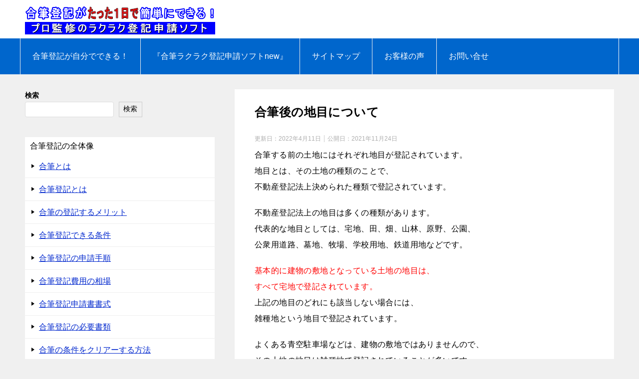

--- FILE ---
content_type: text/html; charset=UTF-8
request_url: https://gouhitutouki.com/newpage41.html
body_size: 13487
content:
<!doctype html>
<html lang="ja" class="col2r layout-footer-show">
<head>
<!-- Global site tag (gtag.js) - Google Analytics -->
<script async src="https://www.googletagmanager.com/gtag/js?id=UA-171701392-8"></script>
<script>
  window.dataLayer = window.dataLayer || [];
  function gtag(){dataLayer.push(arguments);}
  gtag('js', new Date());

  gtag('config', 'UA-171701392-8');
</script>	<meta charset="UTF-8">
	<meta name="viewport" content="width=device-width, initial-scale=1">
	<link rel="profile" href="http://gmpg.org/xfn/11">

	<title>合筆後の地目について</title>
<meta name='robots' content='max-image-preview:large' />
	<script>
		var shf = 1;
		var lso = 1;
		var ajaxurl = 'https://gouhitutouki.com/wp-admin/admin-ajax.php';
		var sns_cnt = true;
			</script>
	<link rel="alternate" type="application/rss+xml" title="合筆登記が自分で簡単にできる！ &raquo; フィード" href="https://gouhitutouki.com/feed/" />
<link rel="alternate" type="application/rss+xml" title="合筆登記が自分で簡単にできる！ &raquo; コメントフィード" href="https://gouhitutouki.com/comments/feed/" />
<link rel="alternate" type="application/rss+xml" title="合筆登記が自分で簡単にできる！ &raquo; 合筆後の地目について のコメントのフィード" href="https://gouhitutouki.com/newpage41.html/feed/" />
<link rel="alternate" title="oEmbed (JSON)" type="application/json+oembed" href="https://gouhitutouki.com/wp-json/oembed/1.0/embed?url=https%3A%2F%2Fgouhitutouki.com%2Fnewpage41.html" />
<link rel="alternate" title="oEmbed (XML)" type="text/xml+oembed" href="https://gouhitutouki.com/wp-json/oembed/1.0/embed?url=https%3A%2F%2Fgouhitutouki.com%2Fnewpage41.html&#038;format=xml" />
<style id='wp-img-auto-sizes-contain-inline-css' type='text/css'>
img:is([sizes=auto i],[sizes^="auto," i]){contain-intrinsic-size:3000px 1500px}
/*# sourceURL=wp-img-auto-sizes-contain-inline-css */
</style>
<style id='wp-block-library-inline-css' type='text/css'>
:root{--wp-block-synced-color:#7a00df;--wp-block-synced-color--rgb:122,0,223;--wp-bound-block-color:var(--wp-block-synced-color);--wp-editor-canvas-background:#ddd;--wp-admin-theme-color:#007cba;--wp-admin-theme-color--rgb:0,124,186;--wp-admin-theme-color-darker-10:#006ba1;--wp-admin-theme-color-darker-10--rgb:0,107,160.5;--wp-admin-theme-color-darker-20:#005a87;--wp-admin-theme-color-darker-20--rgb:0,90,135;--wp-admin-border-width-focus:2px}@media (min-resolution:192dpi){:root{--wp-admin-border-width-focus:1.5px}}.wp-element-button{cursor:pointer}:root .has-very-light-gray-background-color{background-color:#eee}:root .has-very-dark-gray-background-color{background-color:#313131}:root .has-very-light-gray-color{color:#eee}:root .has-very-dark-gray-color{color:#313131}:root .has-vivid-green-cyan-to-vivid-cyan-blue-gradient-background{background:linear-gradient(135deg,#00d084,#0693e3)}:root .has-purple-crush-gradient-background{background:linear-gradient(135deg,#34e2e4,#4721fb 50%,#ab1dfe)}:root .has-hazy-dawn-gradient-background{background:linear-gradient(135deg,#faaca8,#dad0ec)}:root .has-subdued-olive-gradient-background{background:linear-gradient(135deg,#fafae1,#67a671)}:root .has-atomic-cream-gradient-background{background:linear-gradient(135deg,#fdd79a,#004a59)}:root .has-nightshade-gradient-background{background:linear-gradient(135deg,#330968,#31cdcf)}:root .has-midnight-gradient-background{background:linear-gradient(135deg,#020381,#2874fc)}:root{--wp--preset--font-size--normal:16px;--wp--preset--font-size--huge:42px}.has-regular-font-size{font-size:1em}.has-larger-font-size{font-size:2.625em}.has-normal-font-size{font-size:var(--wp--preset--font-size--normal)}.has-huge-font-size{font-size:var(--wp--preset--font-size--huge)}.has-text-align-center{text-align:center}.has-text-align-left{text-align:left}.has-text-align-right{text-align:right}.has-fit-text{white-space:nowrap!important}#end-resizable-editor-section{display:none}.aligncenter{clear:both}.items-justified-left{justify-content:flex-start}.items-justified-center{justify-content:center}.items-justified-right{justify-content:flex-end}.items-justified-space-between{justify-content:space-between}.screen-reader-text{border:0;clip-path:inset(50%);height:1px;margin:-1px;overflow:hidden;padding:0;position:absolute;width:1px;word-wrap:normal!important}.screen-reader-text:focus{background-color:#ddd;clip-path:none;color:#444;display:block;font-size:1em;height:auto;left:5px;line-height:normal;padding:15px 23px 14px;text-decoration:none;top:5px;width:auto;z-index:100000}html :where(.has-border-color){border-style:solid}html :where([style*=border-top-color]){border-top-style:solid}html :where([style*=border-right-color]){border-right-style:solid}html :where([style*=border-bottom-color]){border-bottom-style:solid}html :where([style*=border-left-color]){border-left-style:solid}html :where([style*=border-width]){border-style:solid}html :where([style*=border-top-width]){border-top-style:solid}html :where([style*=border-right-width]){border-right-style:solid}html :where([style*=border-bottom-width]){border-bottom-style:solid}html :where([style*=border-left-width]){border-left-style:solid}html :where(img[class*=wp-image-]){height:auto;max-width:100%}:where(figure){margin:0 0 1em}html :where(.is-position-sticky){--wp-admin--admin-bar--position-offset:var(--wp-admin--admin-bar--height,0px)}@media screen and (max-width:600px){html :where(.is-position-sticky){--wp-admin--admin-bar--position-offset:0px}}

/*# sourceURL=wp-block-library-inline-css */
</style><style id='wp-block-search-inline-css' type='text/css'>
.wp-block-search__button{margin-left:10px;word-break:normal}.wp-block-search__button.has-icon{line-height:0}.wp-block-search__button svg{height:1.25em;min-height:24px;min-width:24px;width:1.25em;fill:currentColor;vertical-align:text-bottom}:where(.wp-block-search__button){border:1px solid #ccc;padding:6px 10px}.wp-block-search__inside-wrapper{display:flex;flex:auto;flex-wrap:nowrap;max-width:100%}.wp-block-search__label{width:100%}.wp-block-search.wp-block-search__button-only .wp-block-search__button{box-sizing:border-box;display:flex;flex-shrink:0;justify-content:center;margin-left:0;max-width:100%}.wp-block-search.wp-block-search__button-only .wp-block-search__inside-wrapper{min-width:0!important;transition-property:width}.wp-block-search.wp-block-search__button-only .wp-block-search__input{flex-basis:100%;transition-duration:.3s}.wp-block-search.wp-block-search__button-only.wp-block-search__searchfield-hidden,.wp-block-search.wp-block-search__button-only.wp-block-search__searchfield-hidden .wp-block-search__inside-wrapper{overflow:hidden}.wp-block-search.wp-block-search__button-only.wp-block-search__searchfield-hidden .wp-block-search__input{border-left-width:0!important;border-right-width:0!important;flex-basis:0;flex-grow:0;margin:0;min-width:0!important;padding-left:0!important;padding-right:0!important;width:0!important}:where(.wp-block-search__input){appearance:none;border:1px solid #949494;flex-grow:1;font-family:inherit;font-size:inherit;font-style:inherit;font-weight:inherit;letter-spacing:inherit;line-height:inherit;margin-left:0;margin-right:0;min-width:3rem;padding:8px;text-decoration:unset!important;text-transform:inherit}:where(.wp-block-search__button-inside .wp-block-search__inside-wrapper){background-color:#fff;border:1px solid #949494;box-sizing:border-box;padding:4px}:where(.wp-block-search__button-inside .wp-block-search__inside-wrapper) .wp-block-search__input{border:none;border-radius:0;padding:0 4px}:where(.wp-block-search__button-inside .wp-block-search__inside-wrapper) .wp-block-search__input:focus{outline:none}:where(.wp-block-search__button-inside .wp-block-search__inside-wrapper) :where(.wp-block-search__button){padding:4px 8px}.wp-block-search.aligncenter .wp-block-search__inside-wrapper{margin:auto}.wp-block[data-align=right] .wp-block-search.wp-block-search__button-only .wp-block-search__inside-wrapper{float:right}
/*# sourceURL=https://gouhitutouki.com/wp-includes/blocks/search/style.min.css */
</style>
<style id='wp-block-search-theme-inline-css' type='text/css'>
.wp-block-search .wp-block-search__label{font-weight:700}.wp-block-search__button{border:1px solid #ccc;padding:.375em .625em}
/*# sourceURL=https://gouhitutouki.com/wp-includes/blocks/search/theme.min.css */
</style>
<style id='wp-block-paragraph-inline-css' type='text/css'>
.is-small-text{font-size:.875em}.is-regular-text{font-size:1em}.is-large-text{font-size:2.25em}.is-larger-text{font-size:3em}.has-drop-cap:not(:focus):first-letter{float:left;font-size:8.4em;font-style:normal;font-weight:100;line-height:.68;margin:.05em .1em 0 0;text-transform:uppercase}body.rtl .has-drop-cap:not(:focus):first-letter{float:none;margin-left:.1em}p.has-drop-cap.has-background{overflow:hidden}:root :where(p.has-background){padding:1.25em 2.375em}:where(p.has-text-color:not(.has-link-color)) a{color:inherit}p.has-text-align-left[style*="writing-mode:vertical-lr"],p.has-text-align-right[style*="writing-mode:vertical-rl"]{rotate:180deg}
/*# sourceURL=https://gouhitutouki.com/wp-includes/blocks/paragraph/style.min.css */
</style>
<style id='wp-block-spacer-inline-css' type='text/css'>
.wp-block-spacer{clear:both}
/*# sourceURL=https://gouhitutouki.com/wp-includes/blocks/spacer/style.min.css */
</style>
<style id='global-styles-inline-css' type='text/css'>
:root{--wp--preset--aspect-ratio--square: 1;--wp--preset--aspect-ratio--4-3: 4/3;--wp--preset--aspect-ratio--3-4: 3/4;--wp--preset--aspect-ratio--3-2: 3/2;--wp--preset--aspect-ratio--2-3: 2/3;--wp--preset--aspect-ratio--16-9: 16/9;--wp--preset--aspect-ratio--9-16: 9/16;--wp--preset--color--black: #000000;--wp--preset--color--cyan-bluish-gray: #abb8c3;--wp--preset--color--white: #ffffff;--wp--preset--color--pale-pink: #f78da7;--wp--preset--color--vivid-red: #cf2e2e;--wp--preset--color--luminous-vivid-orange: #ff6900;--wp--preset--color--luminous-vivid-amber: #fcb900;--wp--preset--color--light-green-cyan: #7bdcb5;--wp--preset--color--vivid-green-cyan: #00d084;--wp--preset--color--pale-cyan-blue: #8ed1fc;--wp--preset--color--vivid-cyan-blue: #0693e3;--wp--preset--color--vivid-purple: #9b51e0;--wp--preset--gradient--vivid-cyan-blue-to-vivid-purple: linear-gradient(135deg,rgb(6,147,227) 0%,rgb(155,81,224) 100%);--wp--preset--gradient--light-green-cyan-to-vivid-green-cyan: linear-gradient(135deg,rgb(122,220,180) 0%,rgb(0,208,130) 100%);--wp--preset--gradient--luminous-vivid-amber-to-luminous-vivid-orange: linear-gradient(135deg,rgb(252,185,0) 0%,rgb(255,105,0) 100%);--wp--preset--gradient--luminous-vivid-orange-to-vivid-red: linear-gradient(135deg,rgb(255,105,0) 0%,rgb(207,46,46) 100%);--wp--preset--gradient--very-light-gray-to-cyan-bluish-gray: linear-gradient(135deg,rgb(238,238,238) 0%,rgb(169,184,195) 100%);--wp--preset--gradient--cool-to-warm-spectrum: linear-gradient(135deg,rgb(74,234,220) 0%,rgb(151,120,209) 20%,rgb(207,42,186) 40%,rgb(238,44,130) 60%,rgb(251,105,98) 80%,rgb(254,248,76) 100%);--wp--preset--gradient--blush-light-purple: linear-gradient(135deg,rgb(255,206,236) 0%,rgb(152,150,240) 100%);--wp--preset--gradient--blush-bordeaux: linear-gradient(135deg,rgb(254,205,165) 0%,rgb(254,45,45) 50%,rgb(107,0,62) 100%);--wp--preset--gradient--luminous-dusk: linear-gradient(135deg,rgb(255,203,112) 0%,rgb(199,81,192) 50%,rgb(65,88,208) 100%);--wp--preset--gradient--pale-ocean: linear-gradient(135deg,rgb(255,245,203) 0%,rgb(182,227,212) 50%,rgb(51,167,181) 100%);--wp--preset--gradient--electric-grass: linear-gradient(135deg,rgb(202,248,128) 0%,rgb(113,206,126) 100%);--wp--preset--gradient--midnight: linear-gradient(135deg,rgb(2,3,129) 0%,rgb(40,116,252) 100%);--wp--preset--font-size--small: 13px;--wp--preset--font-size--medium: 20px;--wp--preset--font-size--large: 36px;--wp--preset--font-size--x-large: 42px;--wp--preset--spacing--20: 0.44rem;--wp--preset--spacing--30: 0.67rem;--wp--preset--spacing--40: 1rem;--wp--preset--spacing--50: 1.5rem;--wp--preset--spacing--60: 2.25rem;--wp--preset--spacing--70: 3.38rem;--wp--preset--spacing--80: 5.06rem;--wp--preset--shadow--natural: 6px 6px 9px rgba(0, 0, 0, 0.2);--wp--preset--shadow--deep: 12px 12px 50px rgba(0, 0, 0, 0.4);--wp--preset--shadow--sharp: 6px 6px 0px rgba(0, 0, 0, 0.2);--wp--preset--shadow--outlined: 6px 6px 0px -3px rgb(255, 255, 255), 6px 6px rgb(0, 0, 0);--wp--preset--shadow--crisp: 6px 6px 0px rgb(0, 0, 0);}:where(.is-layout-flex){gap: 0.5em;}:where(.is-layout-grid){gap: 0.5em;}body .is-layout-flex{display: flex;}.is-layout-flex{flex-wrap: wrap;align-items: center;}.is-layout-flex > :is(*, div){margin: 0;}body .is-layout-grid{display: grid;}.is-layout-grid > :is(*, div){margin: 0;}:where(.wp-block-columns.is-layout-flex){gap: 2em;}:where(.wp-block-columns.is-layout-grid){gap: 2em;}:where(.wp-block-post-template.is-layout-flex){gap: 1.25em;}:where(.wp-block-post-template.is-layout-grid){gap: 1.25em;}.has-black-color{color: var(--wp--preset--color--black) !important;}.has-cyan-bluish-gray-color{color: var(--wp--preset--color--cyan-bluish-gray) !important;}.has-white-color{color: var(--wp--preset--color--white) !important;}.has-pale-pink-color{color: var(--wp--preset--color--pale-pink) !important;}.has-vivid-red-color{color: var(--wp--preset--color--vivid-red) !important;}.has-luminous-vivid-orange-color{color: var(--wp--preset--color--luminous-vivid-orange) !important;}.has-luminous-vivid-amber-color{color: var(--wp--preset--color--luminous-vivid-amber) !important;}.has-light-green-cyan-color{color: var(--wp--preset--color--light-green-cyan) !important;}.has-vivid-green-cyan-color{color: var(--wp--preset--color--vivid-green-cyan) !important;}.has-pale-cyan-blue-color{color: var(--wp--preset--color--pale-cyan-blue) !important;}.has-vivid-cyan-blue-color{color: var(--wp--preset--color--vivid-cyan-blue) !important;}.has-vivid-purple-color{color: var(--wp--preset--color--vivid-purple) !important;}.has-black-background-color{background-color: var(--wp--preset--color--black) !important;}.has-cyan-bluish-gray-background-color{background-color: var(--wp--preset--color--cyan-bluish-gray) !important;}.has-white-background-color{background-color: var(--wp--preset--color--white) !important;}.has-pale-pink-background-color{background-color: var(--wp--preset--color--pale-pink) !important;}.has-vivid-red-background-color{background-color: var(--wp--preset--color--vivid-red) !important;}.has-luminous-vivid-orange-background-color{background-color: var(--wp--preset--color--luminous-vivid-orange) !important;}.has-luminous-vivid-amber-background-color{background-color: var(--wp--preset--color--luminous-vivid-amber) !important;}.has-light-green-cyan-background-color{background-color: var(--wp--preset--color--light-green-cyan) !important;}.has-vivid-green-cyan-background-color{background-color: var(--wp--preset--color--vivid-green-cyan) !important;}.has-pale-cyan-blue-background-color{background-color: var(--wp--preset--color--pale-cyan-blue) !important;}.has-vivid-cyan-blue-background-color{background-color: var(--wp--preset--color--vivid-cyan-blue) !important;}.has-vivid-purple-background-color{background-color: var(--wp--preset--color--vivid-purple) !important;}.has-black-border-color{border-color: var(--wp--preset--color--black) !important;}.has-cyan-bluish-gray-border-color{border-color: var(--wp--preset--color--cyan-bluish-gray) !important;}.has-white-border-color{border-color: var(--wp--preset--color--white) !important;}.has-pale-pink-border-color{border-color: var(--wp--preset--color--pale-pink) !important;}.has-vivid-red-border-color{border-color: var(--wp--preset--color--vivid-red) !important;}.has-luminous-vivid-orange-border-color{border-color: var(--wp--preset--color--luminous-vivid-orange) !important;}.has-luminous-vivid-amber-border-color{border-color: var(--wp--preset--color--luminous-vivid-amber) !important;}.has-light-green-cyan-border-color{border-color: var(--wp--preset--color--light-green-cyan) !important;}.has-vivid-green-cyan-border-color{border-color: var(--wp--preset--color--vivid-green-cyan) !important;}.has-pale-cyan-blue-border-color{border-color: var(--wp--preset--color--pale-cyan-blue) !important;}.has-vivid-cyan-blue-border-color{border-color: var(--wp--preset--color--vivid-cyan-blue) !important;}.has-vivid-purple-border-color{border-color: var(--wp--preset--color--vivid-purple) !important;}.has-vivid-cyan-blue-to-vivid-purple-gradient-background{background: var(--wp--preset--gradient--vivid-cyan-blue-to-vivid-purple) !important;}.has-light-green-cyan-to-vivid-green-cyan-gradient-background{background: var(--wp--preset--gradient--light-green-cyan-to-vivid-green-cyan) !important;}.has-luminous-vivid-amber-to-luminous-vivid-orange-gradient-background{background: var(--wp--preset--gradient--luminous-vivid-amber-to-luminous-vivid-orange) !important;}.has-luminous-vivid-orange-to-vivid-red-gradient-background{background: var(--wp--preset--gradient--luminous-vivid-orange-to-vivid-red) !important;}.has-very-light-gray-to-cyan-bluish-gray-gradient-background{background: var(--wp--preset--gradient--very-light-gray-to-cyan-bluish-gray) !important;}.has-cool-to-warm-spectrum-gradient-background{background: var(--wp--preset--gradient--cool-to-warm-spectrum) !important;}.has-blush-light-purple-gradient-background{background: var(--wp--preset--gradient--blush-light-purple) !important;}.has-blush-bordeaux-gradient-background{background: var(--wp--preset--gradient--blush-bordeaux) !important;}.has-luminous-dusk-gradient-background{background: var(--wp--preset--gradient--luminous-dusk) !important;}.has-pale-ocean-gradient-background{background: var(--wp--preset--gradient--pale-ocean) !important;}.has-electric-grass-gradient-background{background: var(--wp--preset--gradient--electric-grass) !important;}.has-midnight-gradient-background{background: var(--wp--preset--gradient--midnight) !important;}.has-small-font-size{font-size: var(--wp--preset--font-size--small) !important;}.has-medium-font-size{font-size: var(--wp--preset--font-size--medium) !important;}.has-large-font-size{font-size: var(--wp--preset--font-size--large) !important;}.has-x-large-font-size{font-size: var(--wp--preset--font-size--x-large) !important;}
/*# sourceURL=global-styles-inline-css */
</style>

<style id='classic-theme-styles-inline-css' type='text/css'>
/*! This file is auto-generated */
.wp-block-button__link{color:#fff;background-color:#32373c;border-radius:9999px;box-shadow:none;text-decoration:none;padding:calc(.667em + 2px) calc(1.333em + 2px);font-size:1.125em}.wp-block-file__button{background:#32373c;color:#fff;text-decoration:none}
/*# sourceURL=/wp-includes/css/classic-themes.min.css */
</style>
<link rel='stylesheet' id='keni-style-css' href='https://gouhitutouki.com/wp-content/themes/keni80_wp_standard_all_202203161347/style.css?ver=6.9' type='text/css' media='all' />
<link rel='stylesheet' id='keni_base-css' href='https://gouhitutouki.com/wp-content/themes/keni80_wp_standard_all_202203161347/base.css?ver=6.9' type='text/css' media='all' />
<link rel='stylesheet' id='keni-advanced-css' href='https://gouhitutouki.com/wp-content/themes/keni80_wp_standard_all_202203161347/advanced.css?ver=6.9' type='text/css' media='all' />
<link rel='stylesheet' id='keni_base_default-css' href='https://gouhitutouki.com/wp-content/themes/keni80_wp_standard_all_202203161347/default-style.css?ver=6.9' type='text/css' media='all' />
<link rel="canonical" href="https://gouhitutouki.com/newpage41.html" />
<link rel="https://api.w.org/" href="https://gouhitutouki.com/wp-json/" /><link rel="alternate" title="JSON" type="application/json" href="https://gouhitutouki.com/wp-json/wp/v2/posts/58" /><link rel="EditURI" type="application/rsd+xml" title="RSD" href="https://gouhitutouki.com/xmlrpc.php?rsd" />
<link rel='shortlink' href='https://gouhitutouki.com/?p=58' />
<meta name="description" content="合筆する前の土地にはそれぞれ地目が登記されています。地目とは、その土地の種類のことで、不動産登記法上決められた種類で登記されています。 不動産登記法上の地目は多くの種類があります。代表的な地目としては、宅地、田、畑、山林 …">
		<!--OGP-->
		<meta property="og:type" content="article" />
<meta property="og:url" content="https://gouhitutouki.com/newpage41.html" />
		<meta property="og:title" content="合筆後の地目について"/>
		<meta property="og:description" content="合筆する前の土地にはそれぞれ地目が登記されています。地目とは、その土地の種類のことで、不動産登記法上決められた種類で登記されています。 不動産登記法上の地目は多くの種類があります。代表的な地目としては、宅地、田、畑、山林 …">
		<meta property="og:site_name" content="合筆登記が自分で簡単にできる！">
		<meta property="og:image" content="https://gouhitutouki.com/wp-content/themes/keni80_wp_standard_all_202203161347/images/ogp-default.jpg">
					<meta property="og:image:type" content="image/jpeg">
						<meta property="og:image:width" content="1200">
			<meta property="og:image:height" content="630">
					<meta property="og:locale" content="ja_JP">
				<!--OGP-->
				<style type="text/css" id="wp-custom-css">
			.keni-gnav_wrap {
    background: #0066cc;

}
.keni-gnav_inner li a {
    background: #0066cc;
    padding: 1.5em;
    border-left: 1px solid #eee;
	color: #ffffff;
	font-size: 1.6rem;
}
.keni-gnav_inner li a:last-child {
    border-right: px solid #eee;
}
.keni-gnav_inner li a:hover {
    background: #eee!important;
    color: #000;
    border-bottom: none;
}

.widget_nav_menu .keni-section ul li {
    font-size: 1.6rem;
}
.widget_nav_menu .keni-section ul li a {
    color: blue;
}

@media (min-width: 920px){
.col2r .keni-sub {
    width: 400px;
}
}
.col2r .keni-main {
    margin-left: -420px;
    padding-left: 420px;
}

	.article-body p {
    margin-bottom: 20px;
}

	.keni-copyright {
    text-align: center;
}
	.widget_nav_menu .keni-section ul li a {
    color: #03c;
}
.keni-section h1,.keni-section p {
    color: #000;
}
.keni-breadcrumb-list li {
    font-size: 1.6rem;
    color: #000;
}
	
@media only screen and (max-width : 480px){
br { display: none;}
}

	.adosensu {max-width: 336px;}
	
.widget_nav_menu .keni-section ul li a {
    color: #0329CE;
    text-decoration: underline;
}
.keni-footer_outer .footer-menu li a {
    color: #0329CE;
    text-decoration: underline;
}

.keni-footer_wrap {
    font-size: 1.6rem;
}

.keni-section .sub-section_title {
    background: #fff;
    color: #000;
}

.keni-header_wrap {
    background: #fff!important;
}

.keni-section .article-header h1 {
    background: none!important;
}
	
.related-entry-list_item .related-entry_title a {
    color: #0329CE;
    font-size: 1.6rem;
}
.related-entry-list_item .related-entry_title a:hover {
    text-decoration: underline;
}
	
.single .entry_category {
    display: none;
}
	
.textwidget {
    font-size: 1.6rem;
}
.keni-header_cont {
    font-size: 1.6rem;
}

.box_style_title,.box_style_green {
font-size: 1.6rem;
}

@media only screen and (min-width : 736px){
.keni-gnav_inner li a,.keni-gnav_inner li a:hover,.keni-gnav_inner li a:active {
    border-bottom: none!important;
}
}

p.sample {
    position: absolute;
    top: 80px;
}

.keni-gnav_wrap {
    margin-bottom: 10px;
}

.wp-block-table th,.wp-block-table td {
    font-size: 1.6rem;
}

.toc-area_inner .toc-area_list li {
    font-size: 1.6rem;
}


.rotate {
color:#00ff00;
display:inline-block;
-moz-transform: rotate(90deg);
-webkit-transform: rotate(90deg);
-o-transform: rotate(90deg);
-ms-transform: rotate(90deg);
transform: rotate(90deg);
}

.rotate2 {
color:#ffff00;
display:inline-block;
-moz-transform: rotate(90deg);
-webkit-transform: rotate(90deg);
-o-transform: rotate(90deg);
-ms-transform: rotate(90deg);
transform: rotate(90deg);
}

.rotate3 {
color:#800080;
display:inline-block;
-moz-transform: rotate(90deg);
-webkit-transform: rotate(90deg);
-o-transform: rotate(90deg);
-ms-transform: rotate(90deg);
transform: rotate(90deg);
}

.rotate4 {
color:#ff0000;
display:inline-block;
-moz-transform: rotate(90deg);
-webkit-transform: rotate(90deg);
-o-transform: rotate(90deg);
-ms-transform: rotate(90deg);
transform: rotate(90deg);
}

.box_style_title,.box_style_yellow {
font-size: 1.6rem;
}
.box_style_title,.box_style_red {
font-size: 1.6rem;
}
.box_style_orange {
font-size: 1.6rem;
}
.box_style_title,.box_style_blue {
font-size: 1.6rem;
}
.box_style_title,.box_style_gray {
font-size: 1.6rem;
}


@media only screen and (max-width : 1200px){
.col1 .keni-header_outer,.col1 .keni-gnav_outer {
    max-width: 100%;
}
}

.wp-block-quote {
    background: #edfaff;
}

@media only screen and (min-width : 736px){
.col1 .keni-section_wrap {
    max-width: 950px;
}
}
p.site-description {
    color: #000;
}

figcaption {
    color: #000;
}

table th,table td {
    color: #000;
}

@media only screen and (min-width : 736px){
.wp-block-columns {
    display: table;
    table-layout: fixed;
    width: 100%;
}
.wp-block-column {
    display: table-cell;
    width: 50%;
    vertical-align: top;
    text-align: center;
}
}
.article-body ul li {
    color: #000;
}

body {
    color: #000;
}

.keni-footer_wrap {
    background: #0066CC;
    color: #fff;
    position: relative;
    padding-bottom: 50px;
}
.keni-footer_wrap .keni-footer_outer .footer-menu li a {
    color: #fff;
    border: none;
}
.keni-copyright_wrap {
    border: none;
    background: #333;
    text-align: center;
    position: absolute;
    bottom: 0;
    width: 100%;
    left: 0;
	  font-size: 1.6rem;
}


.toc-area {
    margin: 25px auto;
}
.keni-footer-cont .keni-section_wrap {
    background: transparent;
}

.article-body h3 {
    color: #FF0000;
}

@media (min-width: 768px) {
.keni-gnav_inner {
  border-right:1px solid #FFF;
}
}		</style>
		</head>

<body class="wp-singular post-template-default single single-post postid-58 single-format-standard wp-custom-logo wp-theme-keni80_wp_standard_all_202203161347"><!--ページの属性-->

<div id="top" class="keni-container">

<!--▼▼ ヘッダー ▼▼-->
<div class="keni-header_wrap">
	<div class="keni-header_outer">
		
		<header class="keni-header keni-header_col1">
			<div class="keni-header_inner">

							<p class="site-title"><a href="https://gouhitutouki.com/" rel="home"><img src="https://gouhitutouki.com/wp-content/uploads/2022/03/saitotaitorurogo.gif" alt="合筆登記が自分で簡単にできる！"width='381' height='57'></a></p>
			
			<div class="keni-header_cont">
						</div>

			</div><!--keni-header_inner-->
		</header><!--keni-header-->	</div><!--keni-header_outer-->
</div><!--keni-header_wrap-->
<!--▲▲ ヘッダー ▲▲-->

<div id="click-space"></div>

<!--▼▼ グローバルナビ ▼▼-->
<div class="keni-gnav_wrap">
	<div class="keni-gnav_outer">
		<nav class="keni-gnav">
			<div class="keni-gnav_inner">

				<ul id="menu" class="keni-gnav_cont">
				<li id="menu-item-308" class="menu-item menu-item-type-post_type menu-item-object-page menu-item-home menu-item-308"><a href="https://gouhitutouki.com/">合筆登記が自分でできる！</a></li>
<li id="menu-item-309" class="menu-item menu-item-type-post_type menu-item-object-post menu-item-309"><a href="https://gouhitutouki.com/newpage9.html">『合筆ラクラク登記申請ソフトnew』</a></li>
<li id="menu-item-310" class="menu-item menu-item-type-post_type menu-item-object-page menu-item-310"><a href="https://gouhitutouki.com/newpage21.html">サイトマップ</a></li>
<li id="menu-item-341" class="menu-item menu-item-type-post_type menu-item-object-post menu-item-341"><a href="https://gouhitutouki.com/customers-voice">お客様の声</a></li>
<li id="menu-item-311" class="menu-item menu-item-type-post_type menu-item-object-page menu-item-311"><a href="https://gouhitutouki.com/contact">お問い合せ</a></li>
				<li class="menu-search"><div class="search-box">
	<form role="search" method="get" id="keni_search" class="searchform" action="https://gouhitutouki.com/">
		<input type="text" value="" name="s" aria-label="検索"><button class="btn-search"><img src="https://gouhitutouki.com/wp-content/themes/keni80_wp_standard_all_202203161347/images/icon/search_black.svg" width="18" height="18" alt="検索"></button>
	</form>
</div></li>
				</ul>
			</div>
			<div class="keni-gnav_btn_wrap">
				<div class="keni-gnav_btn"><span class="keni-gnav_btn_icon-open"></span></div>
			</div>
		</nav>
	</div>
</div>



<div class="keni-main_wrap">
	<div class="keni-main_outer">

		<!--▼▼ メインコンテンツ ▼▼-->
		<main id="main" class="keni-main">
			<div class="keni-main_inner">

				<aside class="free-area free-area_before-title">
									</aside><!-- #secondary -->

		<article class="post-58 post type-post status-publish format-standard category-uncategorized keni-section" itemscope itemtype="http://schema.org/Article">
<meta itemscope itemprop="mainEntityOfPage"  itemType="https://schema.org/WebPage" itemid="https://gouhitutouki.com/newpage41.html" />

<div class="keni-section_wrap article_wrap">
	<div class="keni-section">

		<header class="article-header">
			<h1 class="entry_title" itemprop="headline">合筆後の地目について</h1>
			<div class="entry_status">
		<ul class="entry_date">
		<li class="entry_date_item">更新日：<time itemprop="dateModified" datetime="2022-04-11T15:37:15+09:00" content="2022-04-11T15:37:15+09:00">2022年4月11日</time></li>		<li class="entry_date_item">公開日：<time itemprop="datePublished" datetime="2021-11-24T15:35:06+09:00" content="2021-11-24T15:35:06+09:00">2021年11月24日</time></li>	</ul>
		<ul class="entry_category">
		<li class="entry_category_item uncategorized"><a href="https://gouhitutouki.com/category/uncategorized/">未分類</a></li>	</ul>
</div>					</header><!-- .article-header -->

		<div class="article-body" itemprop="articleBody">
			
			
<p>合筆する前の土地にはそれぞれ地目が登記されています。<br>地目とは、その土地の種類のことで、<br>不動産登記法上決められた種類で登記されています。</p>



<p>不動産登記法上の地目は多くの種類があります。<br>代表的な地目としては、宅地、田、畑、山林、原野、公園、<br>公衆用道路、墓地、牧場、学校用地、鉄道用地などです。</p>



<p><mark style="background-color:rgba(0, 0, 0, 0);color:#ff0000" class="has-inline-color">基本的に建物の敷地となっている土地の地目は、<br>すべて宅地で登記されています。</mark><br>上記の地目のどれにも該当しない場合には、<br>雑種地という地目で登記されています。</p>



<p>よくある青空駐車場などは、建物の敷地ではありませんので、<br>その土地の地目は雑種地で登記されていることが多いです。</p>



<p>ただ、現地が駐車場だからといって、<br>登記の地目は雑種地と思い込むのはあまりよくありません。</p>



<p>なぜなら、登記の地目というのは登記されてはじめて反映されるからです。<br>現在は駐車場として利用されている土地であっても、<br>少し前までは工場などの敷地として利用されていれば、<br>地目変更登記を申請しない限り、土地の地目は宅地のままだからです。</p>



<p><mark style="background-color:rgba(0, 0, 0, 0);color:#ff0000" class="has-inline-color">つまり、現地の地目と登記の地目は、<br>必ずしも常に合致しているわけではないということです。</mark><br>あくまで現地を見る限りでは、登記の地目を推定することはできますが、<br>登記簿謄本（登記事項証明書や登記事項要約書）を確認してはじめて、<br>登記の地目を確認できることになります。</p>



<p>合筆後の地目については、<br>基本的に合筆前の土地の登記地目と同じになります。</p>



<p>３筆の土地を１筆に合筆しても、１０筆の土地を１筆に合筆しても、<br>合筆前の地目と合筆後の土地の地目はすべて同じです。<br>登記地目の同じ土地でなければ、合筆登記ができないからです。</p>



<p>スポンサーリンク</p>



<script async src="https://pagead2.googlesyndication.com/pagead/js/adsbygoogle.js?client=ca-pub-3913240945719198"
     crossorigin="anonymous"></script>
<!-- 合筆登記　レスポンシブ -->
<ins class="adsbygoogle"
     style="display:block"
     data-ad-client="ca-pub-3913240945719198"
     data-ad-slot="8877432649"
     data-ad-format="auto"
     data-full-width-responsive="true"></ins>
<script>
     (adsbygoogle = window.adsbygoogle || []).push({});
</script>



<div style="height:21px" aria-hidden="true" class="wp-block-spacer"></div>



<p>合筆するには、合筆前のすべての土地について、<br>登記の地目も合致していなければならないし、<br>現地の地目も合致していなければなりません。</p>



<p>そして、登記と現地の地目も合致していなければなりません。<br>つまり、現地には建物が建っていて、現況地目は宅地なのに、<br>登記の地目は田のままでは合筆登記をすることはできないということです。</p>



<p><mark style="background-color:rgba(0, 0, 0, 0);color:#ff0000" class="has-inline-color">そういう場合には、合筆登記申請の前に、<br>登記地目を現地に合わせるために地目変更登記を申請します。</mark><br>登記の地目を田から宅地への変更登記をするのです。</p>



<p>地目変更登記をすれば、登記の地目も宅地となり、<br>現地には建物が建っている土地で、現況地目も宅地なので同じになり、<br>合筆の他の条件が整っていれば合筆登記ができることになります。</p>



<p><mark style="background-color:rgba(0, 0, 0, 0);color:#ff0000" class="has-inline-color">しかし、田や畑などの農地についての地目変更は少し注意が必要です。</mark><br>農地から農地以外の地目に変更するには、<br>原則、農地法の手続きを受ける必要があるからです。</p>



<p>農地法の手続きとは、農地転用届や農地転用許可のことです。<br>どちらも農地以外への利用の届け出と許可という意味では同じですが、<br>届出と許可では大きく違っています。</p>



<p>農地転用届出は基本的に市街化区域内の土地についてなので、<br>それ程難しくはありませんが、<br>農地転用許可は市街化調整区域などの土地についてなので、<br>農地以外への利用の許可を得ること自体が難しい手続きになることもあります。</p>



<p>スポンサーリンク</p>



<script async src="https://pagead2.googlesyndication.com/pagead/js/adsbygoogle.js?client=ca-pub-3913240945719198"
     crossorigin="anonymous"></script>
<!-- 合筆登記　レスポンシブ -->
<ins class="adsbygoogle"
     style="display:block"
     data-ad-client="ca-pub-3913240945719198"
     data-ad-slot="8877432649"
     data-ad-format="auto"
     data-full-width-responsive="true"></ins>
<script>
     (adsbygoogle = window.adsbygoogle || []).push({});
</script>

		</div><!-- .article-body -->

	    </div><!-- .keni-section -->
</div><!-- .keni-section_wrap -->


<div class="behind-article-area">

<div class="keni-section_wrap keni-section_wrap_style02">
	<div class="keni-section">
<aside class="sns-btn_wrap">
			<div class="sns-btn_tw" data-url="https://gouhitutouki.com/newpage41.html" data-title="%E5%90%88%E7%AD%86%E5%BE%8C%E3%81%AE%E5%9C%B0%E7%9B%AE%E3%81%AB%E3%81%A4%E3%81%84%E3%81%A6"></div>
		<div class="sns-btn_fb" data-url="https://gouhitutouki.com/newpage41.html" data-title="%E5%90%88%E7%AD%86%E5%BE%8C%E3%81%AE%E5%9C%B0%E7%9B%AE%E3%81%AB%E3%81%A4%E3%81%84%E3%81%A6"></div>
		<div class="sns-btn_hatena" data-url="https://gouhitutouki.com/newpage41.html" data-title="%E5%90%88%E7%AD%86%E5%BE%8C%E3%81%AE%E5%9C%B0%E7%9B%AE%E3%81%AB%E3%81%A4%E3%81%84%E3%81%A6"></div>
		</aside>

		<div class="keni-related-area keni-section_wrap keni-section_wrap_style02">
			<section class="keni-section">

			<h2 class="keni-related-title">関連記事</h2>

			<ul class="related-entry-list related-entry-list_style01">
			<li class="related-entry-list_item"><figure class="related-entry_thumb"><a href="https://gouhitutouki.com/newpage34.html" title="合筆の条件をクリアーする方法"><img src="https://gouhitutouki.com/wp-content/themes/keni80_wp_standard_all_202203161347/images/no-image.jpg" class="relation-image"width="540" height="360" alt="合筆の条件をクリアーする方法"></a></figure><p class="related-entry_title"><a href="https://gouhitutouki.com/newpage34.html" title="合筆の条件をクリアーする方法">合筆の条件をクリアーする方法</a></p></li><li class="related-entry-list_item"><figure class="related-entry_thumb"><a href="https://gouhitutouki.com/newpage44.html" title="管轄法務局とは"><img src="https://gouhitutouki.com/wp-content/themes/keni80_wp_standard_all_202203161347/images/no-image.jpg" class="relation-image"width="540" height="360" alt="管轄法務局とは"></a></figure><p class="related-entry_title"><a href="https://gouhitutouki.com/newpage44.html" title="管轄法務局とは">管轄法務局とは</a></p></li><li class="related-entry-list_item"><figure class="related-entry_thumb"><a href="https://gouhitutouki.com/newpage53.html" title="合筆前の地目について"><img src="https://gouhitutouki.com/wp-content/themes/keni80_wp_standard_all_202203161347/images/no-image.jpg" class="relation-image"width="540" height="360" alt="合筆前の地目について"></a></figure><p class="related-entry_title"><a href="https://gouhitutouki.com/newpage53.html" title="合筆前の地目について">合筆前の地目について</a></p></li><li class="related-entry-list_item"><figure class="related-entry_thumb"><a href="https://gouhitutouki.com/newpage8.html" title="【 定価3,980の価値あるの？ 】誰でも合筆登記が簡単にできる！"><img src="https://gouhitutouki.com/wp-content/themes/keni80_wp_standard_all_202203161347/images/no-image.jpg" class="relation-image"width="540" height="360" alt="【 定価3,980の価値あるの？ 】誰でも合筆登記が簡単にできる！"></a></figure><p class="related-entry_title"><a href="https://gouhitutouki.com/newpage8.html" title="【 定価3,980の価値あるの？ 】誰でも合筆登記が簡単にできる！">【 定価3,980の価値あるの？ 】誰でも合筆登記が簡単にできる！</a></p></li><li class="related-entry-list_item"><figure class="related-entry_thumb"><a href="https://gouhitutouki.com/newpage43.html" title="登記簿謄本と登記事項証明"><img src="https://gouhitutouki.com/wp-content/themes/keni80_wp_standard_all_202203161347/images/no-image.jpg" class="relation-image"width="540" height="360" alt="登記簿謄本と登記事項証明"></a></figure><p class="related-entry_title"><a href="https://gouhitutouki.com/newpage43.html" title="登記簿謄本と登記事項証明">登記簿謄本と登記事項証明</a></p></li><li class="related-entry-list_item"><figure class="related-entry_thumb"><a href="https://gouhitutouki.com/newpage4.html" title="【 合筆登記費用の相場 】誰でも合筆登記が簡単にできる！"><img src="https://gouhitutouki.com/wp-content/themes/keni80_wp_standard_all_202203161347/images/no-image.jpg" class="relation-image"width="540" height="360" alt="【 合筆登記費用の相場 】誰でも合筆登記が簡単にできる！"></a></figure><p class="related-entry_title"><a href="https://gouhitutouki.com/newpage4.html" title="【 合筆登記費用の相場 】誰でも合筆登記が簡単にできる！">【 合筆登記費用の相場 】誰でも合筆登記が簡単にできる！</a></p></li>
			</ul>


			</section><!--keni-section-->
		</div>		
	<nav class="navigation post-navigation" aria-label="投稿">
		<h2 class="screen-reader-text">投稿ナビゲーション</h2>
		<div class="nav-links"><div class="nav-previous"><a href="https://gouhitutouki.com/newpage40.html">合筆後の地番について</a></div><div class="nav-next"><a href="https://gouhitutouki.com/newpage42.html">合筆後の地積について～合筆前の地積測量図</a></div></div>
	</nav>
	</div>
</div>
</div><!-- .behind-article-area -->

</article><!-- #post-## -->



<div class="keni-section_wrap keni-section_wrap_style02">
	<section id="comments" class="comments-area keni-section">


	<div id="respond" class="comment-respond">
		<h2 id="reply-title" class="comment-reply-title">コメントを残す <small><a rel="nofollow" id="cancel-comment-reply-link" href="/newpage41.html#respond" style="display:none;">コメントをキャンセル</a></small></h2><form action="https://gouhitutouki.com/wp-comments-post.php" method="post" id="commentform" class="comment-form"><div class="comment-form-author"><p class="comment-form_item_title"><label for="author"><small>名前 <span class="required">必須</span></small></label></p><p class="comment-form_item_input"><input id="author" class="w60" name="author" type="text" value="" size="30" aria-required="true" required="required" /></p></div>
<div class="comment-form-email comment-form-mail"><p class="comment-form_item_title"><label for="email"><small>メール（公開されません） <span class="required">必須</span></small></label></p><p class="comment-form_item_input"><input id="email" class="w60" name="email" type="email" value="" size="30" aria-required="true" required="required" /></p></div>
<div class="comment-form-url"><p class="comment-form_item_title"><label for="url"><small>サイト</small></label></p><p class="comment-form_item_input"><input id="url" class="w60" name="url" type="url" value="" size="30" /></p></div>
<p class="comment-form-cookies-consent"><input id="wp-comment-cookies-consent" name="wp-comment-cookies-consent" type="checkbox" value="yes" /> <label for="wp-comment-cookies-consent">次回のコメントで使用するためブラウザーに自分の名前、メールアドレス、サイトを保存する。</label></p>
<p class="comment-form-comment comment-form_item_title"><label for="comment"><small>コメント</small></label></p><p class="comment-form_item_textarea"><textarea id="comment" name="comment" class="w100" cols="45" rows="8" maxlength="65525" aria-required="true" required="required"></textarea></p><div class="form-submit al-c m20-t"><p><input name="submit" type="submit" id="submit" class="submit btn btn-form01 dir-arw_r btn_style03" value="コメントを送信" /> <input type='hidden' name='comment_post_ID' value='58' id='comment_post_ID' />
<input type='hidden' name='comment_parent' id='comment_parent' value='0' />
</p></div></form>	</div><!-- #respond -->
		
</section>
</div>
				<aside class="free-area free-area_after-cont">
									</aside><!-- #secondary -->

			</div><!-- .keni-main_inner -->
		</main><!-- .keni-main -->


<aside id="secondary" class="keni-sub">
	<div id="block-2" class="keni-section_wrap widget widget_block widget_search"><section class="keni-section"><form role="search" method="get" action="https://gouhitutouki.com/" class="wp-block-search__button-outside wp-block-search__text-button wp-block-search"    ><label class="wp-block-search__label" for="wp-block-search__input-1" >検索</label><div class="wp-block-search__inside-wrapper" ><input class="wp-block-search__input" id="wp-block-search__input-1" placeholder="" value="" type="search" name="s" required /><button aria-label="検索" class="wp-block-search__button wp-element-button" type="submit" >検索</button></div></form></section></div><div id="nav_menu-2" class="keni-section_wrap widget widget_nav_menu"><section class="keni-section"><h3 class="sub-section_title">合筆登記の全体像</h3><div class="menu-%e5%90%88%e7%ad%86%e7%99%bb%e8%a8%98%e3%81%ae%e5%85%a8%e4%bd%93%e5%83%8f-container"><ul id="menu-%e5%90%88%e7%ad%86%e7%99%bb%e8%a8%98%e3%81%ae%e5%85%a8%e4%bd%93%e5%83%8f" class="menu"><li id="menu-item-176" class="menu-item menu-item-type-post_type menu-item-object-post menu-item-176"><a href="https://gouhitutouki.com/newpage1.html">合筆とは</a></li>
<li id="menu-item-177" class="menu-item menu-item-type-post_type menu-item-object-post menu-item-177"><a href="https://gouhitutouki.com/newpage37.html">合筆登記とは</a></li>
<li id="menu-item-178" class="menu-item menu-item-type-post_type menu-item-object-post menu-item-178"><a href="https://gouhitutouki.com/newpage30.html">合筆の登記するメリット</a></li>
<li id="menu-item-179" class="menu-item menu-item-type-post_type menu-item-object-post menu-item-179"><a href="https://gouhitutouki.com/newpage2.html">合筆登記できる条件</a></li>
<li id="menu-item-180" class="menu-item menu-item-type-post_type menu-item-object-post menu-item-180"><a href="https://gouhitutouki.com/newpage3.html">合筆登記の申請手順</a></li>
<li id="menu-item-181" class="menu-item menu-item-type-post_type menu-item-object-post menu-item-181"><a href="https://gouhitutouki.com/newpage4.html">合筆登記費用の相場</a></li>
<li id="menu-item-182" class="menu-item menu-item-type-post_type menu-item-object-post menu-item-182"><a href="https://gouhitutouki.com/newpage5.html">合筆登記申請書書式</a></li>
<li id="menu-item-183" class="menu-item menu-item-type-post_type menu-item-object-post menu-item-183"><a href="https://gouhitutouki.com/newpage32.html">合筆登記の必要書類</a></li>
<li id="menu-item-184" class="menu-item menu-item-type-post_type menu-item-object-post menu-item-184"><a href="https://gouhitutouki.com/newpage34.html">合筆の条件をクリアーする方法</a></li>
<li id="menu-item-185" class="menu-item menu-item-type-post_type menu-item-object-post menu-item-185"><a href="https://gouhitutouki.com/newpage35.html">合筆と土地家屋調査士</a></li>
<li id="menu-item-186" class="menu-item menu-item-type-post_type menu-item-object-post menu-item-186"><a href="https://gouhitutouki.com/newpage40.html">合筆後の地番について</a></li>
<li id="menu-item-188" class="menu-item menu-item-type-post_type menu-item-object-post current-menu-item menu-item-188"><a href="https://gouhitutouki.com/newpage41.html" aria-current="page">合筆後の地目について</a></li>
<li id="menu-item-189" class="menu-item menu-item-type-post_type menu-item-object-post menu-item-189"><a href="https://gouhitutouki.com/newpage42.html">合筆後の地積について</a></li>
<li id="menu-item-190" class="menu-item menu-item-type-post_type menu-item-object-post menu-item-190"><a href="https://gouhitutouki.com/newpage47.html">合筆登記申請後について</a></li>
<li id="menu-item-191" class="menu-item menu-item-type-post_type menu-item-object-post menu-item-191"><a href="https://gouhitutouki.com/newpage49.html">合筆できない土地：字と地目</a></li>
<li id="menu-item-192" class="menu-item menu-item-type-post_type menu-item-object-post menu-item-192"><a href="https://gouhitutouki.com/newpage50.html">合筆できない土地：接続</a></li>
<li id="menu-item-193" class="menu-item menu-item-type-post_type menu-item-object-post menu-item-193"><a href="https://gouhitutouki.com/newpage51.html">合筆できない土地：所有権</a></li>
<li id="menu-item-194" class="menu-item menu-item-type-post_type menu-item-object-post menu-item-194"><a href="https://gouhitutouki.com/newpage45.html">合筆できない土地,担保</a></li>
<li id="menu-item-195" class="menu-item menu-item-type-post_type menu-item-object-post menu-item-195"><a href="https://gouhitutouki.com/newpage46.html">合筆登記の申請人について</a></li>
<li id="menu-item-196" class="menu-item menu-item-type-post_type menu-item-object-post menu-item-196"><a href="https://gouhitutouki.com/newpage55.html">土地の所有者の調べ方</a></li>
<li id="menu-item-197" class="menu-item menu-item-type-post_type menu-item-object-post menu-item-197"><a href="https://gouhitutouki.com/newpage54.html">所有者が亡くなっている時</a></li>
<li id="menu-item-198" class="menu-item menu-item-type-post_type menu-item-object-post menu-item-198"><a href="https://gouhitutouki.com/newpage57.html">合筆の登録免許税とは</a></li>
</ul></div></section></div><div id="nav_menu-3" class="keni-section_wrap widget widget_nav_menu"><section class="keni-section"><h3 class="sub-section_title">自分でする土地の合筆登記申請について</h3><div class="menu-%e8%87%aa%e5%88%86%e3%81%a7%e3%81%99%e3%82%8b%e5%9c%9f%e5%9c%b0%e3%81%ae%e5%90%88%e7%ad%86%e7%99%bb%e8%a8%98%e7%94%b3%e8%ab%8b%e3%81%ab%e3%81%a4%e3%81%84%e3%81%a6-container"><ul id="menu-%e8%87%aa%e5%88%86%e3%81%a7%e3%81%99%e3%82%8b%e5%9c%9f%e5%9c%b0%e3%81%ae%e5%90%88%e7%ad%86%e7%99%bb%e8%a8%98%e7%94%b3%e8%ab%8b%e3%81%ab%e3%81%a4%e3%81%84%e3%81%a6" class="menu"><li id="menu-item-199" class="menu-item menu-item-type-post_type menu-item-object-post menu-item-199"><a href="https://gouhitutouki.com/newpage53.html">合筆前の地目について</a></li>
<li id="menu-item-200" class="menu-item menu-item-type-post_type menu-item-object-post menu-item-200"><a href="https://gouhitutouki.com/newpage6.html">合筆登記は自分でできる？</a></li>
<li id="menu-item-201" class="menu-item menu-item-type-post_type menu-item-object-post menu-item-201"><a href="https://gouhitutouki.com/newpage7.html">本当に１日でできるの？</a></li>
<li id="menu-item-202" class="menu-item menu-item-type-post_type menu-item-object-post menu-item-202"><a href="https://gouhitutouki.com/newpage36.html">合筆登記にかかる費用</a></li>
<li id="menu-item-203" class="menu-item menu-item-type-post_type menu-item-object-post menu-item-203"><a href="https://gouhitutouki.com/newpage8.html">定価3,980円の価値あるの？</a></li>
<li id="menu-item-204" class="menu-item menu-item-type-post_type menu-item-object-post menu-item-204"><a href="https://gouhitutouki.com/newpage9.html">『合筆ラクラク登記申請ソフトnew』</a></li>
</ul></div></section></div><div id="nav_menu-4" class="keni-section_wrap widget widget_nav_menu"><section class="keni-section"><h3 class="sub-section_title">合筆登記の為の資料</h3><div class="menu-%e5%90%88%e7%ad%86%e7%99%bb%e8%a8%98%e3%81%ae%e7%82%ba%e3%81%ae%e8%b3%87%e6%96%99-container"><ul id="menu-%e5%90%88%e7%ad%86%e7%99%bb%e8%a8%98%e3%81%ae%e7%82%ba%e3%81%ae%e8%b3%87%e6%96%99" class="menu"><li id="menu-item-205" class="menu-item menu-item-type-post_type menu-item-object-post menu-item-205"><a href="https://gouhitutouki.com/newpage13.html">登記事項証明書とは（土地）</a></li>
<li id="menu-item-206" class="menu-item menu-item-type-post_type menu-item-object-post menu-item-206"><a href="https://gouhitutouki.com/newpage33.html">土地の登記簿謄本とは</a></li>
<li id="menu-item-207" class="menu-item menu-item-type-post_type menu-item-object-post menu-item-207"><a href="https://gouhitutouki.com/newpage38.html">不動産登記簿謄本の取り方</a></li>
<li id="menu-item-208" class="menu-item menu-item-type-post_type menu-item-object-post menu-item-208"><a href="https://gouhitutouki.com/newpage43.html">登記簿謄本と登記事項証明</a></li>
<li id="menu-item-209" class="menu-item menu-item-type-post_type menu-item-object-post menu-item-209"><a href="https://gouhitutouki.com/newpage39.html">登記済み権利証と登記識別情報とは</a></li>
<li id="menu-item-210" class="menu-item menu-item-type-post_type menu-item-object-post menu-item-210"><a href="https://gouhitutouki.com/newpage52.html">実印と印鑑登録証明書が必要</a></li>
<li id="menu-item-211" class="menu-item menu-item-type-post_type menu-item-object-post menu-item-211"><a href="https://gouhitutouki.com/newpage44.html">管轄法務局とは</a></li>
<li id="menu-item-212" class="menu-item menu-item-type-post_type menu-item-object-post menu-item-212"><a href="https://gouhitutouki.com/newpage58.html">共同担保目録とは</a></li>
</ul></div></section></div><div id="nav_menu-5" class="keni-section_wrap widget widget_nav_menu"><section class="keni-section"><h3 class="sub-section_title">当サイトご利用方法</h3><div class="menu-%e5%bd%93%e3%82%b5%e3%82%a4%e3%83%88%e3%81%94%e5%88%a9%e7%94%a8%e6%96%b9%e6%b3%95-container"><ul id="menu-%e5%bd%93%e3%82%b5%e3%82%a4%e3%83%88%e3%81%94%e5%88%a9%e7%94%a8%e6%96%b9%e6%b3%95" class="menu"><li id="menu-item-213" class="menu-item menu-item-type-post_type menu-item-object-post menu-item-213"><a href="https://gouhitutouki.com/newpage21.html">サイトマップ</a></li>
<li id="menu-item-214" class="menu-item menu-item-type-post_type menu-item-object-post menu-item-214"><a href="https://gouhitutouki.com/newpage22.html">合筆登記に必要な法務局での資料取得の代行コースお申込み</a></li>
<li id="menu-item-215" class="menu-item menu-item-type-post_type menu-item-object-post menu-item-215"><a href="https://gouhitutouki.com/newpage23.html">合筆登記ほぼおまかせサポートコースお申込み</a></li>
</ul></div></section></div></aside><!-- #secondary -->

	</div><!--keni-main_outer-->
</div><!--keni-main_wrap-->

<!--▼▼ パン屑リスト ▼▼-->
<div class="keni-breadcrumb-list_wrap">
	<div class="keni-breadcrumb-list_outer">
		<nav class="keni-breadcrumb-list">
			<ol class="keni-breadcrumb-list_inner" itemscope itemtype="http://schema.org/BreadcrumbList">
				<li itemprop="itemListElement" itemscope itemtype="http://schema.org/ListItem">
					<a itemprop="item" href="https://gouhitutouki.com"><span itemprop="name">合筆登記が自分で簡単にできる！</span> TOP</a>
					<meta itemprop="position" content="1" />
				</li>
				<li itemprop="itemListElement" itemscope itemtype="http://schema.org/ListItem">
					<a itemprop="item" href="https://gouhitutouki.com/category/uncategorized/"><span itemprop="name">未分類</span></a>
					<meta itemprop="position" content="2" />
				</li>
				<li>合筆後の地目について</li>
			</ol>
		</nav>
	</div><!--keni-breadcrumb-list_outer-->
</div><!--keni-breadcrumb-list_wrap-->
<!--▲▲ パン屑リスト ▲▲-->


<!--▼▼ footer ▼▼-->
<div class="keni-footer_wrap">
	<div class="keni-footer_outer">
		<footer class="keni-footer">

			<div class="keni-footer_inner">
				<div class="keni-footer-cont_wrap">
															
				</div><!--keni-section_wrap-->
			</div><!--keni-footer_inner-->
		</footer><!--keni-footer-->
        <div class="footer-menu">
			<div class="menu-%e3%83%95%e3%83%83%e3%82%bf%e3%83%bc%e3%83%a1%e3%83%8b%e3%83%a5%e3%83%bc-container"><ul id="menu-%e3%83%95%e3%83%83%e3%82%bf%e3%83%bc%e3%83%a1%e3%83%8b%e3%83%a5%e3%83%bc" class="menu"><li id="menu-item-312" class="menu-item menu-item-type-post_type menu-item-object-page menu-item-home menu-item-312"><a href="https://gouhitutouki.com/">合筆登記が自分でできる！</a></li>
<li id="menu-item-313" class="menu-item menu-item-type-post_type menu-item-object-post menu-item-313"><a href="https://gouhitutouki.com/newpage9.html">『合筆ラクラク登記申請ソフトnew』</a></li>
<li id="menu-item-314" class="menu-item menu-item-type-post_type menu-item-object-page menu-item-314"><a href="https://gouhitutouki.com/newpage21.html">サイトマップ</a></li>
<li id="menu-item-340" class="menu-item menu-item-type-post_type menu-item-object-post menu-item-340"><a href="https://gouhitutouki.com/customers-voice">お客様の声</a></li>
<li id="menu-item-315" class="menu-item menu-item-type-post_type menu-item-object-page menu-item-315"><a href="https://gouhitutouki.com/contact">お問い合せ</a></li>
</ul></div>        </div>
		<div class="keni-copyright_wrap">
			<div class="keni-copyright">

				<small>&copy; 2021 合筆登記が自分で簡単にできる！</small>

			</div><!--keni-copyright_wrap-->
		</div><!--keni-copyright_wrap-->
	</div><!--keni-footer_outer-->
</div><!--keni-footer_wrap-->
<!--▲▲ footer ▲▲-->

<div class="keni-footer-panel_wrap">
<div class="keni-footer-panel_outer">
<aside class="keni-footer-panel">
<ul class="utility-menu">
 	<li class="btn_share utility-menu_item"><span class="icon_share"></span>シェア</li>
 	<li class="utility-menu_item"><a href="#top"><span class="icon_arrow_s_up"></span>TOPへ</a></li>
</ul>
<div class="keni-footer-panel_sns">
<div class="sns-btn_wrap sns-btn_wrap_s">
<div class="sns-btn_tw"></div>
<div class="sns-btn_fb"></div>
<div class="sns-btn_hatena"></div>
</div>
</div>
</aside>
</div><!--keni-footer-panel_outer-->
</div><!--keni-footer-panel_wrap-->
</div><!--keni-container-->

<!--▼ページトップ-->
<p class="page-top"><a href="#top"></a></p>
<!--▲ページトップ-->

<script type="text/javascript" src="https://gouhitutouki.com/wp-includes/js/jquery/jquery.min.js?ver=3.7.1" id="jquery-core-js"></script>
<script type="text/javascript" src="https://gouhitutouki.com/wp-includes/js/jquery/jquery-migrate.min.js?ver=3.4.1" id="jquery-migrate-js"></script>
<script type="text/javascript" src="https://gouhitutouki.com/wp-content/themes/keni80_wp_standard_all_202203161347/js/navigation.js?ver=20151215" id="keni-navigation-js"></script>
<script type="text/javascript" src="https://gouhitutouki.com/wp-content/themes/keni80_wp_standard_all_202203161347/js/skip-link-focus-fix.js?ver=20151215" id="keni-skip-link-focus-fix-js"></script>
<script type="text/javascript" src="https://gouhitutouki.com/wp-content/themes/keni80_wp_standard_all_202203161347/js/utility.js?ver=6.9" id="keni-utility-js"></script>
<script type="text/javascript" src="https://gouhitutouki.com/wp-includes/js/comment-reply.min.js?ver=6.9" id="comment-reply-js" async="async" data-wp-strategy="async" fetchpriority="low"></script>
<script type="speculationrules">
{"prefetch":[{"source":"document","where":{"and":[{"href_matches":"/*"},{"not":{"href_matches":["/wp-*.php","/wp-admin/*","/wp-content/uploads/*","/wp-content/*","/wp-content/plugins/*","/wp-content/themes/keni80_wp_standard_all_202203161347/*","/*\\?(.+)"]}},{"not":{"selector_matches":"a[rel~=\"nofollow\"]"}},{"not":{"selector_matches":".no-prefetch, .no-prefetch a"}}]},"eagerness":"conservative"}]}
</script>

</body>
</html>


--- FILE ---
content_type: text/html; charset=utf-8
request_url: https://www.google.com/recaptcha/api2/aframe
body_size: 266
content:
<!DOCTYPE HTML><html><head><meta http-equiv="content-type" content="text/html; charset=UTF-8"></head><body><script nonce="JvsPe105ORxIe7cTQAIYrg">/** Anti-fraud and anti-abuse applications only. See google.com/recaptcha */ try{var clients={'sodar':'https://pagead2.googlesyndication.com/pagead/sodar?'};window.addEventListener("message",function(a){try{if(a.source===window.parent){var b=JSON.parse(a.data);var c=clients[b['id']];if(c){var d=document.createElement('img');d.src=c+b['params']+'&rc='+(localStorage.getItem("rc::a")?sessionStorage.getItem("rc::b"):"");window.document.body.appendChild(d);sessionStorage.setItem("rc::e",parseInt(sessionStorage.getItem("rc::e")||0)+1);localStorage.setItem("rc::h",'1768997284712');}}}catch(b){}});window.parent.postMessage("_grecaptcha_ready", "*");}catch(b){}</script></body></html>